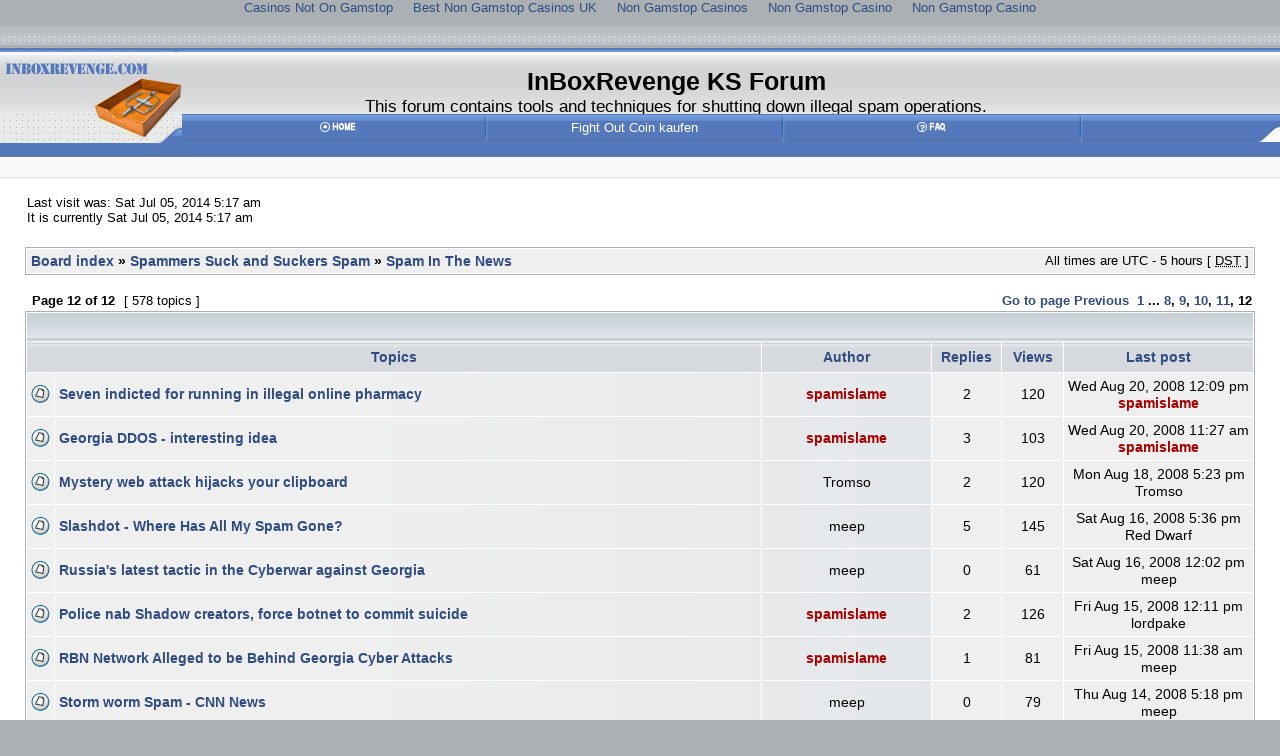

--- FILE ---
content_type: text/html; charset=UTF-8
request_url: https://inboxrevenge.com/viewforum_f_9_sid_4d0509936a033a443b9df966a02e2a9d_start_550.html
body_size: 8619
content:
<!DOCTYPE html PUBLIC "-//W3C//DTD XHTML 1.0 Transitional//EN" "http://www.w3.org/TR/xhtml1/DTD/xhtml1-transitional.dtd">
<html xmlns="http://www.w3.org/1999/xhtml" dir="ltr" lang="en-gb" xml:lang="en-gb">
<head>
<meta http-equiv="Content-Type" content="text/html; charset=UTF-8">
<meta http-equiv="content-language" content="en-gb">
<meta http-equiv="content-style-type" content="text/css">
<meta http-equiv="imagetoolbar" content="no">
<meta http-equiv="Page-Enter" content="blendTrans(Duration=0.5)">
<meta http-equiv="Page-Exit" content="blendTrans(Duration=0.5)">
<meta name="resource-type" content="document">
<meta name="distribution" content="global">
<meta name="copyright" content="InBoxRevenge KS Forum feat. phpBB Group">
<meta name="abstract" content="">
<meta name="description" content="Inboxrevenge.com is a forum which was setup in 2006 for the specific purpose of exposing and shutting down illegal spammers. We are independent hobbyist investigators and we research all topics related to illegal spamming via botnets, and the sale of fake pharmaceutical products via illegally-hosted websites registered using fake contact information.">
<meta name="keywords" content="spam, spammer, unsolicited commercial email, internet crime, criminals, fraud, abuse, malware, phishing, botnet, botherder, computer virus, antivirus, zombie computer, WDPRS, ICANN, blogspot, live.com, chat.ru, hotmail, yahoo, My Canadian Pharmacy, MyCanadianPharmacy, International Legal Rx Medications, Viagra + Cialis, Canadian Health&amp;Care Mall, Canadian Health &amp; Care Mall, Canadian Healthcare, VPXL, Megadik, Megadick, Elite Herbal, US Drugs, US Pharmacy, Men+ Health, docs.google.com, King Replica, Prestige Replica, Discount Pharmacy, Downloadable Software, European Softwares, Penis Enlarge Patch, Erectifix, penile enlargement, diploma, unaccredited university, Vital Acai, Feed Blaster, Ad Blaster, Max Gentleman, PowerGain+, US Healthcare, Freedom From Debt Forever, Anatrim, Amazing New Products Supersite, ED Pill Store, ED Express, ED Choice, European Pharmacy, United Pharmacy, Official Medicines, Global Pharmacy, Diamond Replicas, Exquisite Replicas, Hitblaster, Debt Free, E2 Finance, Green Card Lottery, Freedom4U, Mortgage-Infinity, Payday Loans, EuroVIP Casino, UA Ladys, Golden Gate Casino, The Bud Shop, lynxtrack, storm worm, waledac, waledec, zhelatin, nuwar, peed, dorf, tibs, peacomm, conficker, conflicker, downadup, downandup, trojan horse virus, keylogger, proxy, open ports, compromised, hacked website, exploits, phish, spamvertizement, spamvertisement, UBE, UCE, blacklist, blocklist, ed pill store, canadian pharmacy spam, canadian pharmacy, my canadian pharmacy, ed pillstore, euro software, genbucks, xin net technology corporation, spamwiki, pharmacy express, prestige replicas, prestige replicas spam, canadian healthcare mall, themarketfusion, vip pharmacy, moniker online services, alex polyakov, canadian health, canadian health care, complainterator, edward b. armington, european pharmacy, mycanadianpharmacy, power gain, power gain spam, soft sales, the pharmacy express, what is the canadian pharmacy, anatrim, bella2007@newmail.ru, ed pill store scam, ed pillstore (edps, euro software legit, fast-flux domains, glavmed, hong kong star li ming penis, job offer scam, moniker online services inc, own computer sending spam email, power gain company information, prestige replicas complaints, prestige replicas watches, spam canadian pharmacy, swisswatchesdirect, 175 montreal road phone number, 8 bottles of herb king, a great canadian pharmacy spammer, ace-of-domains, acquisition of dotregistrar, adblaster software, alexey avdeev spam, apews, bandwidth hijacked, bigprx, broadcast email wiki, bulkhaven2, canadian healthcare spam, canadian pharm, canadian pharmacey, canadian pharmacy online drugstore spam, canadian pharmacy spam removal, canadian pharmacy spamwiki, canadian superstore pharmacy phone number, canadianphamacy, candian health, discount-hair-pharmacy.com scam, does power gain work, dr edward b armington, dr. edward b. armington, drug store pharmacy #1573 edmonton alberta phone number, elite herbal, erectifix, euro software discount, express herbals, fast flux howto, fast-fux botnet, filtering spam own address, genbucks spam news, glavmed.com, herb king male enhancement, how to clean up hijacked machine, king replicas, list of company at uk used by scammers, manster pills, maxgain, meta hijacking, my canadian order.net, my canadian pharmacy.com, mycanadian pharmacy, nad king herbal penis enlarger, paul gregoire index, penis enlargement herb hing, pharmacyexpress, pharmacyexpress complaint, pharmsites, power gain penis, power gain side effect, prestige replica, reporting compromised host to isp, reporting spam, review power gain pills, ridding canadian pharmacy spam, sexyfriendsearch.com, skynet mailer, spam canadian healthcare, spam trackers, spam wiki, spamit, spamit program, spamtracker, spamtracker.eu, toseaworld.com, tulip lab mumbai, u.s. drugs lakeshore new york, us healthcare inc pharmacy better business bureau, where to send spam complaints, whois.nic.us invades privacy, wholesale pharmacy, x-asg-tag, xin net technology corporation, yambo financials">
<title>InBoxRevenge KS Forum • View forum - Spam In The News</title>
<!--
    phpBB style name:          SkyLine
    Based on style:            subSilver, subSilver2 and SkyLineBlue/Green/Grey/Orange
    Original author:           Tom Beddard ( http://www.subBlue.com/ ) and Volize ( http://www.volize.com/ )
    Converted / Redesigned by: MartectX ( http://styles.martectx.de/ )
    NOTE: This page was generated by phpBB, the free open-source bulletin board package.
          The phpBB Group is not responsible for the content of this page and forum.
          For more information about phpBB please visit http://www.phpbb.com.
-->
<link rel="stylesheet" href="styles/SkyLineBlue/theme/stylesheet.css" type="text/css">
<script type="text/javascript">
// <![CDATA[
function popup(url, width, height, name)
{
	if (!name)
	{
		name = '_popup';
	}
	window.open(url.replace(/&amp;/g, '&'), name, 'height=' + height + ',resizable=yes,scrollbars=yes,width=' + width);
	return false;
}
function jumpto()
{
	var page = prompt('Enter the page number you wish to go to:', '12');
	var perpage = '50';
	var base_url = 'viewforum_f_9.html';
	if (page !== null && !isNaN(page) && page > 0)
	{
		document.location.href = base_url.replace(/&/g, '&') + '&start=' + ((page - 1) * perpage);
	}
}
/**
* Find a member
*/
function find_username(url)
{
	popup(url, 760, 570, '_usersearch');
	return false;
}
/**
* Mark/unmark checklist
* id = ID of parent container, name = name prefix, state = state [true/false]
*/
function marklist(id, name, state)
{
	var parent = document.getElementById(id);
	if (!parent)
	{
		eval('parent = document.' + id);
	}
	if (!parent)
	{
		return;
	}
	var rb = parent.getElementsByTagName('input');
	for (var r = 0; r < rb.length; r++)
	{
		if (rb[r].name.substr(0, name.length) == name)
		{
			rb[r].checked = state;
		}
	}
}
// ]]>
</script>
<script async src="//static.getclicky.com/101344497.js"></script></head>
<body class="ltr"><div style="text-align: center;"><a href="https://nva.org.uk/" style="padding: 5px 10px;">Casinos Not On Gamstop</a><a href="https://www.skinsupport.org.uk/" style="padding: 5px 10px;">Best Non Gamstop Casinos UK</a><a href="https://swinternet.co.uk/" style="padding: 5px 10px;">Non Gamstop Casinos</a><a href="https://www.rivieramultimedia.co.uk/" style="padding: 5px 10px;">Non Gamstop Casino</a><a href="https://www.strawberrysoup.co.uk/" style="padding: 5px 10px;">Non Gamstop Casino</a></div>
<a name="top"></a>
<div id="wrapbody">
<div id="verytop"></div>
<div id="wrapheader">
	<div id="headertop">
		<div id="logo"><a href="index_php.html"><img src="styles/SkyLineBlue/imageset/site_logo.jpg" width="182" height="109" alt="" title=""></a></div>
		<div id="register">
		</div>
		<div id="banner"><div style="height: 20px;"></div>
			<h1>InBoxRevenge KS Forum</h1>
			<span class="gen"><a class="sitedescription" href="index_php.html" onmouseover="this.style.cursor='text'" style="text-decoration: none;">This forum contains tools and techniques for shutting down illegal spam operations.</a></span>
		</div>
		<div id="menudiv">
			<table id="menubar" cellspacing="0">
			<tr>
				<td width="2%"><img src="images/spacer.gif" width="182" height="1" alt="*"></td>
				<td width="7%"><a href="index_php.html"><img src="styles/SkyLineBlue/imageset/en/button_home.gif" alt="Home"></a></td>
				<td width="2%"><img src="https://inboxrevenge.com/styles/SkyLineBlue/theme/images/nav_2_gap.gif" width="5" height="28" alt="*"></td>
				<td width="7%"><a style="color:white" href="https://coincierge.de/kryptowaehrungen-kaufen/fightout-kaufen/">Fight Out Coin kaufen</a></td>
				<td width="2%"><img src="styles/SkyLineBlue/theme/images/nav_2_gap.gif" width="5" height="28" alt="*"></td>
				<td width="7%"><a href="faq.html"><img src="styles/SkyLineBlue/imageset/en/button_faq.gif" alt="FAQ"></a></td>
				<td width="2%"><img src="styles/SkyLineBlue/theme/images/nav_2_gap.gif" width="5" height="28" alt="*"></td>
				<td width="5%" align="right"><img src="styles/SkyLineBlue/theme/images/panel_2_cap.gif" width="22" height="28" alt="*"></td>
			</tr>
			</table>
		</div>
	</div>
	<div id="headerbottom">
	</div>
</div>
<div id="wrapcentre">
	<table width="100%" cellspacing="0">
	<tr valign="top">
		<td class="gensmall" width="25%">
			Last visit was: Sat Jul 05, 2014 5:17 am<br>It is currently Sat Jul 05, 2014 5:17 am
		</td>
	</tr>
	</table>
	<br clear="all">
	<table class="tablebg" width="100%" cellspacing="1" cellpadding="0" style="margin-top: 5px;">
	<tr>
		<td class="row1">
			<p class="breadcrumbs"><a href="index_php.html">Board index</a> » <a href="viewforum_f_16.html">Spammers Suck and Suckers Spam</a> » <a href="viewforum_f_9.html">Spam In The News</a></p>
			<p class="datetime">All times are UTC - 5 hours [ <abbr title="Daylight Saving Time">DST</abbr> ]</p>
		</td>
	</tr>
	</table>
	<br clear="all">
<div id="pagecontent">
		<table width="100%" cellspacing="1">
		<tr>
				<td class="nav" valign="middle" nowrap> Page <strong>12</strong> of <strong>12</strong><br></td>
				<td class="gensmall" nowrap> [ 578 topics ] </td>
				<td class="gensmall" width="100%" align="right" nowrap><b><a href="#" onclick="jumpto(); return false;" title="Click to jump to page…">Go to page</a> <a href="/">Previous</a>  <a href="viewforum_f_9.html">1</a><span class="page-dots"> ... </span><a href="/">8</a><span class="page-sep">, </span><a href="/">9</a><span class="page-sep">, </span><a href="/">10</a><span class="page-sep">, </span><a href="/">11</a><span class="page-sep">, </span><strong>12</strong></b></td>
		</tr>
		</table>
		<table class="tablebg" width="100%" cellspacing="1">
		<tr>
			<td class="cat" colspan="6">
				<table width="100%" cellspacing="0">
				<tr class="nav">
					<td valign="middle"> </td>
				</tr>
				</table>
			</td>
		</tr>
		<tr>
				<th colspan="2" width="70%"> Topics </th>
			<th width="15%"> Author </th>
			<th width="5%"> Replies </th>
			<th width="5%"> Views </th>
			<th width="5%"> Last post </th>
		</tr>
			<!--[if IE]>
				<tr class="ieforumrow">
					<td class="row1" width="2%" align="center"><img src="./styles/SkyLineBlue/imageset/topic_read.gif" width="19" height="18" alt="No unread posts" title="No unread posts" /></td>
					<td class="row1" onmouseover="this.style.backgroundColor='#FAFAFA';" onmouseout="this.style.backgroundColor='#EFEFEF';" onclick="window.location.href='/';">
			<![endif]-->
			<!--[if !IE]>-->
				<tr class="forumrow" onclick="window.location.href='/';">
					<td class="forumcell" width="2%" align="center"><img src="styles/SkyLineBlue/imageset/topic_read.gif" width="19" height="18" alt="No unread posts" title="No unread posts"></td>
					<td class="forumcell">
			<!--<![endif]-->
					 <a title="Posted: Wed Aug 20, 2008 11:25 am" href="/" class="topictitle">Seven indicted for running in illegal online pharmacy</a>
				</td>
				<td class="forumcell" nowrap align="center"><p class="topicauthor"><span style="color: #AA0000;" class="username-coloured">spamislame</span></p></td>
				<td class="forumcell" align="center"><p class="topicdetails">2</p></td>
				<td class="forumcell" align="center"><p class="topicdetails">120</p></td>
				<td class="forumcell" align="center">
					<p class="topicdetails" style="white-space: nowrap;">Wed Aug 20, 2008 12:09 pm</p>
					<p class="topicdetails"><span style="color: #AA0000;" class="username-coloured">spamislame</span>
					</p>
				</td>
			</tr>
			<!--[if IE]>
				<tr class="ieforumrow">
					<td class="row1" width="2%" align="center"><img src="./styles/SkyLineBlue/imageset/topic_read.gif" width="19" height="18" alt="No unread posts" title="No unread posts" /></td>
					<td class="row1" onmouseover="this.style.backgroundColor='#FAFAFA';" onmouseout="this.style.backgroundColor='#EFEFEF';" onclick="window.location.href='/';">
			<![endif]-->
			<!--[if !IE]>-->
				<tr class="forumrow" onclick="window.location.href='/';">
					<td class="forumcell" width="2%" align="center"><img src="styles/SkyLineBlue/imageset/topic_read.gif" width="19" height="18" alt="No unread posts" title="No unread posts"></td>
					<td class="forumcell">
			<!--<![endif]-->
					 <a title="Posted: Tue Aug 19, 2008 7:02 pm" href="/" class="topictitle">Georgia DDOS - interesting idea</a>
				</td>
				<td class="forumcell" nowrap align="center"><p class="topicauthor"><span style="color: #AA0000;" class="username-coloured">spamislame</span></p></td>
				<td class="forumcell" align="center"><p class="topicdetails">3</p></td>
				<td class="forumcell" align="center"><p class="topicdetails">103</p></td>
				<td class="forumcell" align="center">
					<p class="topicdetails" style="white-space: nowrap;">Wed Aug 20, 2008 11:27 am</p>
					<p class="topicdetails"><span style="color: #AA0000;" class="username-coloured">spamislame</span>
					</p>
				</td>
			</tr>
			<!--[if IE]>
				<tr class="ieforumrow">
					<td class="row1" width="2%" align="center"><img src="./styles/SkyLineBlue/imageset/topic_read.gif" width="19" height="18" alt="No unread posts" title="No unread posts" /></td>
					<td class="row1" onmouseover="this.style.backgroundColor='#FAFAFA';" onmouseout="this.style.backgroundColor='#EFEFEF';" onclick="window.location.href='/';">
			<![endif]-->
			<!--[if !IE]>-->
				<tr class="forumrow" onclick="window.location.href='/';">
					<td class="forumcell" width="2%" align="center"><img src="styles/SkyLineBlue/imageset/topic_read.gif" width="19" height="18" alt="No unread posts" title="No unread posts"></td>
					<td class="forumcell">
			<!--<![endif]-->
					 <a title="Posted: Sat Aug 16, 2008 11:42 am" href="/" class="topictitle">Mystery web attack hijacks your clipboard</a>
				</td>
				<td class="forumcell" nowrap align="center"><p class="topicauthor">Tromso</p></td>
				<td class="forumcell" align="center"><p class="topicdetails">2</p></td>
				<td class="forumcell" align="center"><p class="topicdetails">120</p></td>
				<td class="forumcell" align="center">
					<p class="topicdetails" style="white-space: nowrap;">Mon Aug 18, 2008 5:23 pm</p>
					<p class="topicdetails">Tromso
					</p>
				</td>
			</tr>
			<!--[if IE]>
				<tr class="ieforumrow">
					<td class="row1" width="2%" align="center"><img src="./styles/SkyLineBlue/imageset/topic_read.gif" width="19" height="18" alt="No unread posts" title="No unread posts" /></td>
					<td class="row1" onmouseover="this.style.backgroundColor='#FAFAFA';" onmouseout="this.style.backgroundColor='#EFEFEF';" onclick="window.location.href='/';">
			<![endif]-->
			<!--[if !IE]>-->
				<tr class="forumrow" onclick="window.location.href='/';">
					<td class="forumcell" width="2%" align="center"><img src="styles/SkyLineBlue/imageset/topic_read.gif" width="19" height="18" alt="No unread posts" title="No unread posts"></td>
					<td class="forumcell">
			<!--<![endif]-->
					 <a title="Posted: Fri Aug 15, 2008 11:36 am" href="/" class="topictitle">Slashdot -  Where Has All My Spam Gone?</a>
				</td>
				<td class="forumcell" nowrap align="center"><p class="topicauthor">meep</p></td>
				<td class="forumcell" align="center"><p class="topicdetails">5</p></td>
				<td class="forumcell" align="center"><p class="topicdetails">145</p></td>
				<td class="forumcell" align="center">
					<p class="topicdetails" style="white-space: nowrap;">Sat Aug 16, 2008 5:36 pm</p>
					<p class="topicdetails">Red Dwarf
					</p>
				</td>
			</tr>
			<!--[if IE]>
				<tr class="ieforumrow">
					<td class="row1" width="2%" align="center"><img src="./styles/SkyLineBlue/imageset/topic_read.gif" width="19" height="18" alt="No unread posts" title="No unread posts" /></td>
					<td class="row1" onmouseover="this.style.backgroundColor='#FAFAFA';" onmouseout="this.style.backgroundColor='#EFEFEF';" onclick="window.location.href='/';">
			<![endif]-->
			<!--[if !IE]>-->
				<tr class="forumrow" onclick="window.location.href='/';">
					<td class="forumcell" width="2%" align="center"><img src="styles/SkyLineBlue/imageset/topic_read.gif" width="19" height="18" alt="No unread posts" title="No unread posts"></td>
					<td class="forumcell">
			<!--<![endif]-->
					 <a title="Posted: Sat Aug 16, 2008 12:02 pm" href="/" class="topictitle">Russia's latest tactic in the Cyberwar against Georgia</a>
				</td>
				<td class="forumcell" nowrap align="center"><p class="topicauthor">meep</p></td>
				<td class="forumcell" align="center"><p class="topicdetails">0</p></td>
				<td class="forumcell" align="center"><p class="topicdetails">61</p></td>
				<td class="forumcell" align="center">
					<p class="topicdetails" style="white-space: nowrap;">Sat Aug 16, 2008 12:02 pm</p>
					<p class="topicdetails">meep
					</p>
				</td>
			</tr>
			<!--[if IE]>
				<tr class="ieforumrow">
					<td class="row1" width="2%" align="center"><img src="./styles/SkyLineBlue/imageset/topic_read.gif" width="19" height="18" alt="No unread posts" title="No unread posts" /></td>
					<td class="row1" onmouseover="this.style.backgroundColor='#FAFAFA';" onmouseout="this.style.backgroundColor='#EFEFEF';" onclick="window.location.href='/';">
			<![endif]-->
			<!--[if !IE]>-->
				<tr class="forumrow" onclick="window.location.href='/';">
					<td class="forumcell" width="2%" align="center"><img src="styles/SkyLineBlue/imageset/topic_read.gif" width="19" height="18" alt="No unread posts" title="No unread posts"></td>
					<td class="forumcell">
			<!--<![endif]-->
					 <a title="Posted: Fri Aug 15, 2008 11:09 am" href="/" class="topictitle">Police nab Shadow creators, force botnet to commit suicide</a>
				</td>
				<td class="forumcell" nowrap align="center"><p class="topicauthor"><span style="color: #AA0000;" class="username-coloured">spamislame</span></p></td>
				<td class="forumcell" align="center"><p class="topicdetails">2</p></td>
				<td class="forumcell" align="center"><p class="topicdetails">126</p></td>
				<td class="forumcell" align="center">
					<p class="topicdetails" style="white-space: nowrap;">Fri Aug 15, 2008 12:11 pm</p>
					<p class="topicdetails">lordpake
					</p>
				</td>
			</tr>
			<!--[if IE]>
				<tr class="ieforumrow">
					<td class="row1" width="2%" align="center"><img src="./styles/SkyLineBlue/imageset/topic_read.gif" width="19" height="18" alt="No unread posts" title="No unread posts" /></td>
					<td class="row1" onmouseover="this.style.backgroundColor='#FAFAFA';" onmouseout="this.style.backgroundColor='#EFEFEF';" onclick="window.location.href='/';">
			<![endif]-->
			<!--[if !IE]>-->
				<tr class="forumrow" onclick="window.location.href='/';">
					<td class="forumcell" width="2%" align="center"><img src="styles/SkyLineBlue/imageset/topic_read.gif" width="19" height="18" alt="No unread posts" title="No unread posts"></td>
					<td class="forumcell">
			<!--<![endif]-->
					 <a title="Posted: Fri Aug 15, 2008 10:08 am" href="/" class="topictitle">RBN Network Alleged to be Behind Georgia Cyber Attacks</a>
				</td>
				<td class="forumcell" nowrap align="center"><p class="topicauthor"><span style="color: #AA0000;" class="username-coloured">spamislame</span></p></td>
				<td class="forumcell" align="center"><p class="topicdetails">1</p></td>
				<td class="forumcell" align="center"><p class="topicdetails">81</p></td>
				<td class="forumcell" align="center">
					<p class="topicdetails" style="white-space: nowrap;">Fri Aug 15, 2008 11:38 am</p>
					<p class="topicdetails">meep
					</p>
				</td>
			</tr>
			<!--[if IE]>
				<tr class="ieforumrow">
					<td class="row1" width="2%" align="center"><img src="./styles/SkyLineBlue/imageset/topic_read.gif" width="19" height="18" alt="No unread posts" title="No unread posts" /></td>
					<td class="row1" onmouseover="this.style.backgroundColor='#FAFAFA';" onmouseout="this.style.backgroundColor='#EFEFEF';" onclick="window.location.href='/';">
			<![endif]-->
			<!--[if !IE]>-->
				<tr class="forumrow" onclick="window.location.href='/';">
					<td class="forumcell" width="2%" align="center"><img src="styles/SkyLineBlue/imageset/topic_read.gif" width="19" height="18" alt="No unread posts" title="No unread posts"></td>
					<td class="forumcell">
			<!--<![endif]-->
					 <a title="Posted: Thu Aug 14, 2008 5:18 pm" href="/" class="topictitle">Storm worm Spam - CNN News</a>
				</td>
				<td class="forumcell" nowrap align="center"><p class="topicauthor">meep</p></td>
				<td class="forumcell" align="center"><p class="topicdetails">0</p></td>
				<td class="forumcell" align="center"><p class="topicdetails">79</p></td>
				<td class="forumcell" align="center">
					<p class="topicdetails" style="white-space: nowrap;">Thu Aug 14, 2008 5:18 pm</p>
					<p class="topicdetails">meep
					</p>
				</td>
			</tr>
			<!--[if IE]>
				<tr class="ieforumrow">
					<td class="row1" width="2%" align="center"><img src="./styles/SkyLineBlue/imageset/topic_read.gif" width="19" height="18" alt="No unread posts" title="No unread posts" /></td>
					<td class="row1" onmouseover="this.style.backgroundColor='#FAFAFA';" onmouseout="this.style.backgroundColor='#EFEFEF';" onclick="window.location.href='/';">
			<![endif]-->
			<!--[if !IE]>-->
				<tr class="forumrow" onclick="window.location.href='/';">
					<td class="forumcell" width="2%" align="center"><img src="styles/SkyLineBlue/imageset/topic_read.gif" width="19" height="18" alt="No unread posts" title="No unread posts"></td>
					<td class="forumcell">
			<!--<![endif]-->
					 <a title="Posted: Wed Jul 23, 2008 9:31 am" href="/" class="topictitle">Robert Alan Soloway: 3 years, 11 months</a>
				</td>
				<td class="forumcell" nowrap align="center"><p class="topicauthor"><span style="color: #AA0000;" class="username-coloured">spamislame</span></p></td>
				<td class="forumcell" align="center"><p class="topicdetails">6</p></td>
				<td class="forumcell" align="center"><p class="topicdetails">244</p></td>
				<td class="forumcell" align="center">
					<p class="topicdetails" style="white-space: nowrap;">Thu Aug 14, 2008 2:26 pm</p>
					<p class="topicdetails">meep
					</p>
				</td>
			</tr>
			<!--[if IE]>
				<tr class="ieforumrow">
					<td class="row1" width="2%" align="center"><img src="./styles/SkyLineBlue/imageset/topic_read.gif" width="19" height="18" alt="No unread posts" title="No unread posts" /></td>
					<td class="row1" onmouseover="this.style.backgroundColor='#FAFAFA';" onmouseout="this.style.backgroundColor='#EFEFEF';" onclick="window.location.href='/';">
			<![endif]-->
			<!--[if !IE]>-->
				<tr class="forumrow" onclick="window.location.href='/';">
					<td class="forumcell" width="2%" align="center"><img src="styles/SkyLineBlue/imageset/topic_read.gif" width="19" height="18" alt="No unread posts" title="No unread posts"></td>
					<td class="forumcell">
			<!--<![endif]-->
					 <a title="Posted: Tue Aug 12, 2008 2:21 pm" href="/" class="topictitle">'Pump and Dump' conmen targeted</a>
				</td>
				<td class="forumcell" nowrap align="center"><p class="topicauthor">Tromso</p></td>
				<td class="forumcell" align="center"><p class="topicdetails">0</p></td>
				<td class="forumcell" align="center"><p class="topicdetails">73</p></td>
				<td class="forumcell" align="center">
					<p class="topicdetails" style="white-space: nowrap;">Tue Aug 12, 2008 2:21 pm</p>
					<p class="topicdetails">Tromso
					</p>
				</td>
			</tr>
			<!--[if IE]>
				<tr class="ieforumrow">
					<td class="row1" width="2%" align="center"><img src="./styles/SkyLineBlue/imageset/topic_read.gif" width="19" height="18" alt="No unread posts" title="No unread posts" /></td>
					<td class="row1" onmouseover="this.style.backgroundColor='#FAFAFA';" onmouseout="this.style.backgroundColor='#EFEFEF';" onclick="window.location.href='/';">
			<![endif]-->
			<!--[if !IE]>-->
				<tr class="forumrow" onclick="window.location.href='/';">
					<td class="forumcell" width="2%" align="center"><img src="styles/SkyLineBlue/imageset/topic_read.gif" width="19" height="18" alt="No unread posts" title="No unread posts"></td>
					<td class="forumcell">
			<!--<![endif]-->
					 <a title="Posted: Wed Aug 06, 2008 9:48 am" href="/" class="topictitle">Feds Charge 11 in Breaches at TJ Maxx</a>
				</td>
				<td class="forumcell" nowrap align="center"><p class="topicauthor"><span style="color: #AA0000;" class="username-coloured">spamislame</span></p></td>
				<td class="forumcell" align="center"><p class="topicdetails">2</p></td>
				<td class="forumcell" align="center"><p class="topicdetails">119</p></td>
				<td class="forumcell" align="center">
					<p class="topicdetails" style="white-space: nowrap;">Tue Aug 12, 2008 1:09 pm</p>
					<p class="topicdetails"><span style="color: #AA0000;" class="username-coloured">spamislame</span>
					</p>
				</td>
			</tr>
			<!--[if IE]>
				<tr class="ieforumrow">
					<td class="row1" width="2%" align="center"><img src="./styles/SkyLineBlue/imageset/topic_read.gif" width="19" height="18" alt="No unread posts" title="No unread posts" /></td>
					<td class="row1" onmouseover="this.style.backgroundColor='#FAFAFA';" onmouseout="this.style.backgroundColor='#EFEFEF';" onclick="window.location.href='/';">
			<![endif]-->
			<!--[if !IE]>-->
				<tr class="forumrow" onclick="window.location.href='/';">
					<td class="forumcell" width="2%" align="center"><img src="styles/SkyLineBlue/imageset/topic_read.gif" width="19" height="18" alt="No unread posts" title="No unread posts"></td>
					<td class="forumcell">
			<!--<![endif]-->
					 <a title="Posted: Sat Jul 26, 2008 10:24 pm" href="/" class="topictitle">DNS Cache Poisoning ... again</a>
				</td>
				<td class="forumcell" nowrap align="center"><p class="topicauthor">meep</p></td>
				<td class="forumcell" align="center"><p class="topicdetails">10</p></td>
				<td class="forumcell" align="center"><p class="topicdetails">302</p></td>
				<td class="forumcell" align="center">
					<p class="topicdetails" style="white-space: nowrap;">Mon Aug 11, 2008 5:54 pm</p>
					<p class="topicdetails">AlphaCentauri
					</p>
				</td>
			</tr>
			<!--[if IE]>
				<tr class="ieforumrow">
					<td class="row1" width="2%" align="center"><img src="./styles/SkyLineBlue/imageset/topic_read.gif" width="19" height="18" alt="No unread posts" title="No unread posts" /></td>
					<td class="row1" onmouseover="this.style.backgroundColor='#FAFAFA';" onmouseout="this.style.backgroundColor='#EFEFEF';" onclick="window.location.href='/';">
			<![endif]-->
			<!--[if !IE]>-->
				<tr class="forumrow" onclick="window.location.href='/';">
					<td class="forumcell" width="2%" align="center"><img src="styles/SkyLineBlue/imageset/topic_read.gif" width="19" height="18" alt="No unread posts" title="No unread posts"></td>
					<td class="forumcell">
			<!--<![endif]-->
					 <a title="Posted: Mon Aug 11, 2008 5:19 pm" href="/" class="topictitle">Online Diploma Mills: Chicago Tribune 10 Aug. 2008</a>
				</td>
				<td class="forumcell" nowrap align="center"><p class="topicauthor">AlphaCentauri</p></td>
				<td class="forumcell" align="center"><p class="topicdetails">0</p></td>
				<td class="forumcell" align="center"><p class="topicdetails">85</p></td>
				<td class="forumcell" align="center">
					<p class="topicdetails" style="white-space: nowrap;">Mon Aug 11, 2008 5:19 pm</p>
					<p class="topicdetails">AlphaCentauri
					</p>
				</td>
			</tr>
			<!--[if IE]>
				<tr class="ieforumrow">
					<td class="row1" width="2%" align="center"><img src="./styles/SkyLineBlue/imageset/topic_read.gif" width="19" height="18" alt="No unread posts" title="No unread posts" /></td>
					<td class="row1" onmouseover="this.style.backgroundColor='#FAFAFA';" onmouseout="this.style.backgroundColor='#EFEFEF';" onclick="window.location.href='/';">
			<![endif]-->
			<!--[if !IE]>-->
				<tr class="forumrow" onclick="window.location.href='/';">
					<td class="forumcell" width="2%" align="center"><img src="styles/SkyLineBlue/imageset/topic_read.gif" width="19" height="18" alt="No unread posts" title="No unread posts"></td>
					<td class="forumcell">
			<!--<![endif]-->
					 <a title="Posted: Mon Jul 28, 2008 1:26 am" href="/" class="topictitle">Spamming with public funds</a>
				</td>
				<td class="forumcell" nowrap align="center"><p class="topicauthor">AlphaCentauri</p></td>
				<td class="forumcell" align="center"><p class="topicdetails">2</p></td>
				<td class="forumcell" align="center"><p class="topicdetails">118</p></td>
				<td class="forumcell" align="center">
					<p class="topicdetails" style="white-space: nowrap;">Fri Aug 08, 2008 1:24 am</p>
					<p class="topicdetails">Tapper62
					</p>
				</td>
			</tr>
			<!--[if IE]>
				<tr class="ieforumrow">
					<td class="row1" width="2%" align="center"><img src="./styles/SkyLineBlue/imageset/topic_read.gif" width="19" height="18" alt="No unread posts" title="No unread posts" /></td>
					<td class="row1" onmouseover="this.style.backgroundColor='#FAFAFA';" onmouseout="this.style.backgroundColor='#EFEFEF';" onclick="window.location.href='/';">
			<![endif]-->
			<!--[if !IE]>-->
				<tr class="forumrow" onclick="window.location.href='/';">
					<td class="forumcell" width="2%" align="center"><img src="styles/SkyLineBlue/imageset/topic_read.gif" width="19" height="18" alt="No unread posts" title="No unread posts"></td>
					<td class="forumcell">
			<!--<![endif]-->
					 <a title="Posted: Wed Aug 06, 2008 8:22 am" href="/" class="topictitle">A-Z computer hacker behind a cybercrime wave</a>
				</td>
				<td class="forumcell" nowrap align="center"><p class="topicauthor">meep</p></td>
				<td class="forumcell" align="center"><p class="topicdetails">2</p></td>
				<td class="forumcell" align="center"><p class="topicdetails">107</p></td>
				<td class="forumcell" align="center">
					<p class="topicdetails" style="white-space: nowrap;">Wed Aug 06, 2008 8:08 pm</p>
					<p class="topicdetails"><span style="color: #AA0000;" class="username-coloured">spamislame</span>
					</p>
				</td>
			</tr>
			<!--[if IE]>
				<tr class="ieforumrow">
					<td class="row1" width="2%" align="center"><img src="./styles/SkyLineBlue/imageset/topic_read.gif" width="19" height="18" alt="No unread posts" title="No unread posts" /></td>
					<td class="row1" onmouseover="this.style.backgroundColor='#FAFAFA';" onmouseout="this.style.backgroundColor='#EFEFEF';" onclick="window.location.href='/';">
			<![endif]-->
			<!--[if !IE]>-->
				<tr class="forumrow" onclick="window.location.href='/';">
					<td class="forumcell" width="2%" align="center"><img src="styles/SkyLineBlue/imageset/topic_read.gif" width="19" height="18" alt="No unread posts" title="No unread posts"></td>
					<td class="forumcell">
			<!--<![endif]-->
					 <a title="Posted: Tue Jul 29, 2008 8:34 am" href="/" class="topictitle">ICANN looking at Fast Flux Hosting issue</a>
				</td>
				<td class="forumcell" nowrap align="center"><p class="topicauthor">Tromso</p></td>
				<td class="forumcell" align="center"><p class="topicdetails">3</p></td>
				<td class="forumcell" align="center"><p class="topicdetails">183</p></td>
				<td class="forumcell" align="center">
					<p class="topicdetails" style="white-space: nowrap;">Mon Aug 04, 2008 5:51 pm</p>
					<p class="topicdetails">Red Dwarf
					</p>
				</td>
			</tr>
			<!--[if IE]>
				<tr class="ieforumrow">
					<td class="row1" width="2%" align="center"><img src="./styles/SkyLineBlue/imageset/topic_read.gif" width="19" height="18" alt="No unread posts" title="No unread posts" /></td>
					<td class="row1" onmouseover="this.style.backgroundColor='#FAFAFA';" onmouseout="this.style.backgroundColor='#EFEFEF';" onclick="window.location.href='/';">
			<![endif]-->
			<!--[if !IE]>-->
				<tr class="forumrow" onclick="window.location.href='/';">
					<td class="forumcell" width="2%" align="center"><img src="styles/SkyLineBlue/imageset/topic_read.gif" width="19" height="18" alt="No unread posts" title="No unread posts"></td>
					<td class="forumcell">
			<!--<![endif]-->
					 <a title="Posted: Thu Jul 24, 2008 5:25 am" href="/" class="topictitle">Text Spam / SMS topics - Canadian Editorial about text Spam</a>
				</td>
				<td class="forumcell" nowrap align="center"><p class="topicauthor">meep</p></td>
				<td class="forumcell" align="center"><p class="topicdetails">2</p></td>
				<td class="forumcell" align="center"><p class="topicdetails">125</p></td>
				<td class="forumcell" align="center">
					<p class="topicdetails" style="white-space: nowrap;">Mon Aug 04, 2008 1:54 pm</p>
					<p class="topicdetails">ahoier
					</p>
				</td>
			</tr>
			<!--[if IE]>
				<tr class="ieforumrow">
					<td class="row1" width="2%" align="center"><img src="./styles/SkyLineBlue/imageset/topic_read.gif" width="19" height="18" alt="No unread posts" title="No unread posts" /></td>
					<td class="row1" onmouseover="this.style.backgroundColor='#FAFAFA';" onmouseout="this.style.backgroundColor='#EFEFEF';" onclick="window.location.href='/';">
			<![endif]-->
			<!--[if !IE]>-->
				<tr class="forumrow" onclick="window.location.href='/';">
					<td class="forumcell" width="2%" align="center"><img src="styles/SkyLineBlue/imageset/topic_read.gif" width="19" height="18" alt="No unread posts" title="No unread posts"></td>
					<td class="forumcell">
			<!--<![endif]-->
					 <a title="Posted: Fri Aug 01, 2008 7:46 pm" href="/" class="topictitle">419 Hitman scam, an old one rehashed</a>
				</td>
				<td class="forumcell" nowrap align="center"><p class="topicauthor">meep</p></td>
				<td class="forumcell" align="center"><p class="topicdetails">2</p></td>
				<td class="forumcell" align="center"><p class="topicdetails">121</p></td>
				<td class="forumcell" align="center">
					<p class="topicdetails" style="white-space: nowrap;">Sun Aug 03, 2008 4:21 pm</p>
					<p class="topicdetails">meep
					</p>
				</td>
			</tr>
			<!--[if IE]>
				<tr class="ieforumrow">
					<td class="row1" width="2%" align="center"><img src="./styles/SkyLineBlue/imageset/topic_read.gif" width="19" height="18" alt="No unread posts" title="No unread posts" /></td>
					<td class="row1" onmouseover="this.style.backgroundColor='#FAFAFA';" onmouseout="this.style.backgroundColor='#EFEFEF';" onclick="window.location.href='/';">
			<![endif]-->
			<!--[if !IE]>-->
				<tr class="forumrow" onclick="window.location.href='/';">
					<td class="forumcell" width="2%" align="center"><img src="styles/SkyLineBlue/imageset/topic_read.gif" width="19" height="18" alt="No unread posts" title="No unread posts"></td>
					<td class="forumcell">
			<!--<![endif]-->
					 <a title="Posted: Thu Jul 31, 2008 1:28 pm" href="/" class="topictitle">Elite Herbal Lawsuit - blog source</a>
				</td>
				<td class="forumcell" nowrap align="center"><p class="topicauthor">meep</p></td>
				<td class="forumcell" align="center"><p class="topicdetails">5</p></td>
				<td class="forumcell" align="center"><p class="topicdetails">186</p></td>
				<td class="forumcell" align="center">
					<p class="topicdetails" style="white-space: nowrap;">Fri Aug 01, 2008 7:43 pm</p>
					<p class="topicdetails">meep
					</p>
				</td>
			</tr>
			<!--[if IE]>
				<tr class="ieforumrow">
					<td class="row1" width="2%" align="center"><img src="./styles/SkyLineBlue/imageset/topic_read.gif" width="19" height="18" alt="No unread posts" title="No unread posts" /></td>
					<td class="row1" onmouseover="this.style.backgroundColor='#FAFAFA';" onmouseout="this.style.backgroundColor='#EFEFEF';" onclick="window.location.href='/';">
			<![endif]-->
			<!--[if !IE]>-->
				<tr class="forumrow" onclick="window.location.href='/';">
					<td class="forumcell" width="2%" align="center"><img src="styles/SkyLineBlue/imageset/topic_read.gif" width="19" height="18" alt="No unread posts" title="No unread posts"></td>
					<td class="forumcell">
			<!--<![endif]-->
					 <a title="Posted: Tue Jul 29, 2008 5:45 pm" href="/" class="topictitle">IBM X-Force Report: Cyber Threats Accelerate</a>
				</td>
				<td class="forumcell" nowrap align="center"><p class="topicauthor">meep</p></td>
				<td class="forumcell" align="center"><p class="topicdetails">0</p></td>
				<td class="forumcell" align="center"><p class="topicdetails">102</p></td>
				<td class="forumcell" align="center">
					<p class="topicdetails" style="white-space: nowrap;">Tue Jul 29, 2008 5:45 pm</p>
					<p class="topicdetails">meep
					</p>
				</td>
			</tr>
			<!--[if IE]>
				<tr class="ieforumrow">
					<td class="row1" width="2%" align="center"><img src="./styles/SkyLineBlue/imageset/topic_read.gif" width="19" height="18" alt="No unread posts" title="No unread posts" /></td>
					<td class="row1" onmouseover="this.style.backgroundColor='#FAFAFA';" onmouseout="this.style.backgroundColor='#EFEFEF';" onclick="window.location.href='/';">
			<![endif]-->
			<!--[if !IE]>-->
				<tr class="forumrow" onclick="window.location.href='/';">
					<td class="forumcell" width="2%" align="center"><img src="styles/SkyLineBlue/imageset/topic_read.gif" width="19" height="18" alt="No unread posts" title="No unread posts"></td>
					<td class="forumcell">
			<!--<![endif]-->
					 <a title="Posted: Mon Jul 28, 2008 1:19 pm" href="/" class="topictitle">Eddie Davidson kills family and then self</a>
				</td>
				<td class="forumcell" nowrap align="center"><p class="topicauthor">SpamH8R</p></td>
				<td class="forumcell" align="center"><p class="topicdetails">0</p></td>
				<td class="forumcell" align="center"><p class="topicdetails">78</p></td>
				<td class="forumcell" align="center">
					<p class="topicdetails" style="white-space: nowrap;">Mon Jul 28, 2008 1:19 pm</p>
					<p class="topicdetails">SpamH8R
					</p>
				</td>
			</tr>
			<!--[if IE]>
				<tr class="ieforumrow">
					<td class="row1" width="2%" align="center"><img src="./styles/SkyLineBlue/imageset/topic_read.gif" width="19" height="18" alt="No unread posts" title="No unread posts" /></td>
					<td class="row1" onmouseover="this.style.backgroundColor='#FAFAFA';" onmouseout="this.style.backgroundColor='#EFEFEF';" onclick="window.location.href='/';">
			<![endif]-->
			<!--[if !IE]>-->
				<tr class="forumrow" onclick="window.location.href='/';">
					<td class="forumcell" width="2%" align="center"><img src="styles/SkyLineBlue/imageset/topic_read.gif" width="19" height="18" alt="No unread posts" title="No unread posts"></td>
					<td class="forumcell">
			<!--<![endif]-->
					 <a title="Posted: Fri Jul 25, 2008 4:54 pm" href="/" class="topictitle">Rustock Botnet  - related to storm worm / Nuwar?</a>
				</td>
				<td class="forumcell" nowrap align="center"><p class="topicauthor">meep</p></td>
				<td class="forumcell" align="center"><p class="topicdetails">1</p></td>
				<td class="forumcell" align="center"><p class="topicdetails">121</p></td>
				<td class="forumcell" align="center">
					<p class="topicdetails" style="white-space: nowrap;">Fri Jul 25, 2008 5:44 pm</p>
					<p class="topicdetails">AlphaCentauri
					</p>
				</td>
			</tr>
			<!--[if IE]>
				<tr class="ieforumrow">
					<td class="row1" width="2%" align="center"><img src="./styles/SkyLineBlue/imageset/topic_read.gif" width="19" height="18" alt="No unread posts" title="No unread posts" /></td>
					<td class="row1" onmouseover="this.style.backgroundColor='#FAFAFA';" onmouseout="this.style.backgroundColor='#EFEFEF';" onclick="window.location.href='/';">
			<![endif]-->
			<!--[if !IE]>-->
				<tr class="forumrow" onclick="window.location.href='/';">
					<td class="forumcell" width="2%" align="center"><img src="styles/SkyLineBlue/imageset/topic_read.gif" width="19" height="18" alt="No unread posts" title="No unread posts"></td>
					<td class="forumcell">
			<!--<![endif]-->
					 <a title="Posted: Tue Jul 22, 2008 4:34 pm" href="/" class="topictitle">Eddie Davidson spammer escapes jail! Murder/Suicide</a>
				</td>
				<td class="forumcell" nowrap align="center"><p class="topicauthor">meep</p></td>
				<td class="forumcell" align="center"><p class="topicdetails">13</p></td>
				<td class="forumcell" align="center"><p class="topicdetails">455</p></td>
				<td class="forumcell" align="center">
					<p class="topicdetails" style="white-space: nowrap;">Fri Jul 25, 2008 5:42 pm</p>
					<p class="topicdetails">AlphaCentauri
					</p>
				</td>
			</tr>
			<!--[if IE]>
				<tr class="ieforumrow">
					<td class="row1" width="2%" align="center"><img src="./styles/SkyLineBlue/imageset/topic_read_hot.gif" width="19" height="18" alt="No unread posts" title="No unread posts" /></td>
					<td class="row1" onmouseover="this.style.backgroundColor='#FAFAFA';" onmouseout="this.style.backgroundColor='#EFEFEF';" onclick="window.location.href='/';">
			<![endif]-->
			<!--[if !IE]>-->
				<tr class="forumrow" onclick="window.location.href='/';">
					<td class="forumcell" width="2%" align="center"><img src="styles/SkyLineBlue/imageset/topic_read_hot.gif" width="19" height="18" alt="No unread posts" title="No unread posts"></td>
					<td class="forumcell">
			<!--<![endif]-->
					 <a title="Posted: Thu Sep 07, 2006 9:58 am" href="/" class="topictitle">Soloway</a>
						<p class="gensmall"> [ <img src="styles/SkyLineBlue/imageset/icon_post_target.gif" width="12" height="9" alt="Go to page" title="Go to page">Go to page: <a href="/">1</a><span class="page-sep">, </span><a href="/">2</a> ] </p>
				</td>
				<td class="forumcell" nowrap align="center"><p class="topicauthor"><span style="color: #AA0000;" class="username-coloured">spamislame</span></p></td>
				<td class="forumcell" align="center"><p class="topicdetails">24</p></td>
				<td class="forumcell" align="center"><p class="topicdetails">388</p></td>
				<td class="forumcell" align="center">
					<p class="topicdetails" style="white-space: nowrap;">Wed Jul 23, 2008 1:02 pm</p>
					<p class="topicdetails">meep
					</p>
				</td>
			</tr>
			<!--[if IE]>
				<tr class="ieforumrow">
					<td class="row1" width="2%" align="center"><img src="./styles/SkyLineBlue/imageset/topic_read.gif" width="19" height="18" alt="No unread posts" title="No unread posts" /></td>
					<td class="row1" onmouseover="this.style.backgroundColor='#FAFAFA';" onmouseout="this.style.backgroundColor='#EFEFEF';" onclick="window.location.href='/';">
			<![endif]-->
			<!--[if !IE]>-->
				<tr class="forumrow" onclick="window.location.href='/';">
					<td class="forumcell" width="2%" align="center"><img src="styles/SkyLineBlue/imageset/topic_read.gif" width="19" height="18" alt="No unread posts" title="No unread posts"></td>
					<td class="forumcell">
			<!--<![endif]-->
					 <a title="Posted: Mon Jul 21, 2008 8:51 pm" href="/" class="topictitle">Registrars turn blind eye to sites selling illegal steroids</a>
				</td>
				<td class="forumcell" nowrap align="center"><p class="topicauthor">Tromso</p></td>
				<td class="forumcell" align="center"><p class="topicdetails">0</p></td>
				<td class="forumcell" align="center"><p class="topicdetails">85</p></td>
				<td class="forumcell" align="center">
					<p class="topicdetails" style="white-space: nowrap;">Mon Jul 21, 2008 8:51 pm</p>
					<p class="topicdetails">Tromso
					</p>
				</td>
			</tr>
			<!--[if IE]>
				<tr class="ieforumrow">
					<td class="row1" width="2%" align="center"><img src="./styles/SkyLineBlue/imageset/topic_read.gif" width="19" height="18" alt="No unread posts" title="No unread posts" /></td>
					<td class="row1" onmouseover="this.style.backgroundColor='#FAFAFA';" onmouseout="this.style.backgroundColor='#EFEFEF';" onclick="window.location.href='/';">
			<![endif]-->
			<!--[if !IE]>-->
				<tr class="forumrow" onclick="window.location.href='/';">
					<td class="forumcell" width="2%" align="center"><img src="styles/SkyLineBlue/imageset/topic_read.gif" width="19" height="18" alt="No unread posts" title="No unread posts"></td>
					<td class="forumcell">
			<!--<![endif]-->
					 <a title="Posted: Sun Jul 20, 2008 7:47 pm" href="/" class="topictitle">Spam master jailed for flooding AOL net users</a>
				</td>
				<td class="forumcell" nowrap align="center"><p class="topicauthor">meep</p></td>
				<td class="forumcell" align="center"><p class="topicdetails">0</p></td>
				<td class="forumcell" align="center"><p class="topicdetails">82</p></td>
				<td class="forumcell" align="center">
					<p class="topicdetails" style="white-space: nowrap;">Sun Jul 20, 2008 7:47 pm</p>
					<p class="topicdetails">meep
					</p>
				</td>
			</tr>
			<!--[if IE]>
				<tr class="ieforumrow">
					<td class="row1" width="2%" align="center"><img src="./styles/SkyLineBlue/imageset/topic_read_hot.gif" width="19" height="18" alt="No unread posts" title="No unread posts" /></td>
					<td class="row1" onmouseover="this.style.backgroundColor='#FAFAFA';" onmouseout="this.style.backgroundColor='#EFEFEF';" onclick="window.location.href='/';">
			<![endif]-->
			<!--[if !IE]>-->
				<tr class="forumrow" onclick="window.location.href='/';">
					<td class="forumcell" width="2%" align="center"><img src="styles/SkyLineBlue/imageset/topic_read_hot.gif" width="19" height="18" alt="No unread posts" title="No unread posts"></td>
					<td class="forumcell">
			<!--<![endif]-->
					 <a title="Posted: Sat Aug 19, 2006 11:39 am" href="/" class="topictitle">The Original Spam in the News Thread</a>
						<p class="gensmall"> [ <img src="styles/SkyLineBlue/imageset/icon_post_target.gif" width="12" height="9" alt="Go to page" title="Go to page">Go to page: <a href="/">1</a><span class="page-dots"> ... </span><a href="/">38</a><span class="page-sep">, </span><a href="/">39</a><span class="page-sep">, </span><a href="/">40</a> ] </p>
				</td>
				<td class="forumcell" nowrap align="center"><p class="topicauthor">Red Dwarf</p></td>
				<td class="forumcell" align="center"><p class="topicdetails">598</p></td>
				<td class="forumcell" align="center"><p class="topicdetails">37286</p></td>
				<td class="forumcell" align="center">
					<p class="topicdetails" style="white-space: nowrap;">Tue Jul 15, 2008 5:38 pm</p>
					<p class="topicdetails">brewt
					</p>
				</td>
			</tr>
			<!--[if IE]>
				<tr class="ieforumrow">
					<td class="row1" width="2%" align="center"><img src="./styles/SkyLineBlue/imageset/topic_read.gif" width="19" height="18" alt="No unread posts" title="No unread posts" /></td>
					<td class="row1" onmouseover="this.style.backgroundColor='#FAFAFA';" onmouseout="this.style.backgroundColor='#EFEFEF';" onclick="window.location.href='/';">
			<![endif]-->
			<!--[if !IE]>-->
				<tr class="forumrow" onclick="window.location.href='/';">
					<td class="forumcell" width="2%" align="center"><img src="styles/SkyLineBlue/imageset/topic_read.gif" width="19" height="18" alt="No unread posts" title="No unread posts"></td>
					<td class="forumcell">
			<!--<![endif]-->
					 <a title="Posted: Thu Mar 08, 2007 9:12 pm" href="/" class="topictitle">ICANN</a>
						<p class="gensmall"> [ <img src="styles/SkyLineBlue/imageset/icon_post_target.gif" width="12" height="9" alt="Go to page" title="Go to page">Go to page: <a href="/">1</a><span class="page-sep">, </span><a href="/">2</a> ] </p>
				</td>
				<td class="forumcell" nowrap align="center"><p class="topicauthor">Karlston</p></td>
				<td class="forumcell" align="center"><p class="topicdetails">21</p></td>
				<td class="forumcell" align="center"><p class="topicdetails">291</p></td>
				<td class="forumcell" align="center">
					<p class="topicdetails" style="white-space: nowrap;">Thu Jul 10, 2008 8:44 pm</p>
					<p class="topicdetails">AlphaCentauri
					</p>
				</td>
			</tr>
		</table>
		<table width="100%" cellspacing="1">
		<tr>
				<td class="nav" valign="middle" nowrap> Page <strong>12</strong> of <strong>12</strong><br></td>
				<td class="gensmall" nowrap> [ 578 topics ] </td>
				<td class="gensmall" width="100%" align="right" nowrap><b><a href="#" onclick="jumpto(); return false;" title="Click to jump to page…">Go to page</a> <a href="/">Previous</a>  <a href="viewforum_f_9.html">1</a><span class="page-dots"> ... </span><a href="/">8</a><span class="page-sep">, </span><a href="/">9</a><span class="page-sep">, </span><a href="/">10</a><span class="page-sep">, </span><a href="/">11</a><span class="page-sep">, </span><strong>12</strong></b></td>
		</tr>
		</table>
		<br clear="all">
</div>
<table class="tablebg" width="100%" cellspacing="1" cellpadding="0" style="margin-top: 5px;">
	<tr>
		<td class="row1">
			<p class="breadcrumbs"><a href="index_php.html">Board index</a> » <a href="viewforum_f_16.html">Spammers Suck and Suckers Spam</a> » <a href="viewforum_f_9.html">Spam In The News</a></p>
			<p class="datetime">All times are UTC - 5 hours [ <abbr title="Daylight Saving Time">DST</abbr> ]</p>
		</td>
	</tr>
	</table>
	<br clear="all">
	<table class="tablebg" width="100%" cellspacing="1">
	<tr>
		<td class="cat"><h4>Who is online</h4></td>
	</tr>
	<tr>
		<td class="row1"><p class="gensmall">Users browsing this forum: <span style="color: #9E8DA7;" class="username-coloured">Wayback machine</span> and 0 guests</p></td>
	</tr>
	</table>
<br clear="all">
<table width="100%" cellspacing="0">
<tr>
	<td></td>
	<td align="right">
	<form method="post" name="jumpbox" action="viewforum.html" onsubmit="if(document.jumpbox.f.value == -1){return false;}">
	<table cellspacing="0" cellpadding="0" border="0">
	<tr>
		<td nowrap><span class="gensmall">Jump to:</span> <select name="f" onchange="if(this.options[this.selectedIndex].value != -1){ document.forms['jumpbox'].submit() }">
			<option value="-1">Select a forum</option>
		<option value="-1">------------------</option>
			<option value="16">Spammers Suck and Suckers Spam</option>
			<option value="1">   Fight Spammers</option>
			<option value="9" selected>   Spam In The News</option>
			<option value="12">   Sloppy, Lazy and Stupid Spammers</option>
			<option value="17">Cybercrime</option>
			<option value="24">   Arrests, Indictments and Convictions</option>
			<option value="13">   Phishers</option>
			<option value="14">   Malware</option>
			<option value="20">   Denial of Service Attacks [DDOS]</option>
			<option value="21">   Identity Theft and Carding</option>
			<option value="22">   Advance-Fee Fraud [419 Fraud]</option>
			<option value="23">   Botnets, Hijacks and Hacking</option>
			<option value="38">   Money Laundering</option>
			<option value="18">Unrelated</option>
			<option value="5">   Unrelated to Spam</option>
			<option value="39">Special forums</option>
			<option value="41">   SEO</option>
		</select> <input class="btnlite" type="submit" value="Go"></td>
	</tr>
	</table>
	</form>
</td>
</tr>
</table>
</div>
<!--
	We request you retain the full copyright notice below including the link to www.phpbb.com.
	This not only gives respect to the large amount of time given freely by the developers
	but also helps build interest, traffic and use of phpBB3. If you (honestly) cannot retain
	the full copyright we ask you at least leave in place the "Powered by phpBB" line, with
	"phpBB" linked to www.phpbb.com. If you refuse to include even this then support on our
	forums may be affected.
	The phpBB Group : 2006
//-->
<br><br>
<div style="text-align:center"><h2>Inspiring websites</h2><ul style="list-style:none;padding-left:0"><li><a href="https://www.unearthedsounds.co.uk/">Best Casino Not On Gamstop</a></li><li><a href="https://www.csvsalento.org/">Nuovi Casino Online 2025</a></li><li><a href="https://www.mentoruk.org.uk/">UK Betting Sites</a></li><li><a href="https://tescobagsofhelp.org.uk/">Casino Not On Gamstop</a></li><li><a href="https://www.face-online.org.uk/">Non Gamstop Casino</a></li><li><a href="https://gdalabel.org.uk/">UK Casino Sites Not On Gamstop</a></li><li><a href="https://www.aboutcookies.org.uk/">Best Online Casinos</a></li><li><a href="https://www.clintoncards.co.uk/">Sites Not On Gamstop</a></li><li><a href="https://pride-events.co.uk/">Non Gamstop Casino UK</a></li><li><a href="https://everythinggeneticltd.co.uk/casinos-not-on-gamstop/">Casino Not On Gamstop</a></li><li><a href="https://www.photo-arago.fr/">Casino En Ligne Fiable</a></li><li><a href="https://energypost.eu/">Non Gamstop Casinos UK</a></li><li><a href="https://www.resilientrotterdam.nl/">Online Casino Nederland</a></li><li><a href="https://www.bristolticketshop.co.uk/">Sites Not On Gamstop</a></li><li><a href="https://www.wycombewanderers.co.uk/">UK Online Casinos Not On Gamstop</a></li><li><a href="https://www.trada.co.uk/">Non Gamstop Casinos</a></li><li><a href="https://www.bristollivemagazine.com/">UK Online Casinos Not On Gamstop</a></li><li><a href="https://www.fictionuncovered.co.uk/">Casino Sites Not On Gamstop</a></li><li><a href="https://www.actualite-de-la-formation.fr/">Meilleur Casino En Ligne Francais</a></li><li><a href="https://thegoodhub.com/">Meilleur Casino En Ligne Fiable</a></li><li><a href="https://www.rochdaleonline.co.uk/casinos-not-on-gamstop/">Casinos Not On Gamstop</a></li><li><a href="https://bestbettingsitesuk.org.uk/">Online Betting Sites UK</a></li><li><a href="https://reseauvoltaire.net/">Casino Non Aams Sicuri</a></li><li><a href="https://www.uberrock.co.uk/">Casino Sites UK Not On Gamstop</a></li><li><a href="https://operazionematogrosso.org/">Migliori App Casino Online</a></li><li><a href="https://www.maitre-gims.fr/">Casino En Ligne Crypto</a></li><li><a href="https://www.mons2015.eu/">Meilleur Casino En Ligne Belgique</a></li><li><a href="https://www.fabbricamuseocioccolato.it/">Siti Scommesse Non Aams</a></li><li><a href="https://agencelespirates.com/">Casino Sans Documents</a></li><li><a href="https://www.maru5ebisu.jp/">オンラインカジノ ライブカジノ</a></li><li><a href="https://www.triphistoric.com/">топ крипто казино</a></li><li><a href="https://www.sap-co.jp/">ライブカジノ バカラ</a></li><li><a href="https://lookinar.com/">Plinko игра</a></li><li><a href="https://www.bienvieillir-sudpaca-corse.fr/">Casino Cresus</a></li><li><a href="https://www.champigny94.fr/">Casino En Ligne Avis</a></li><li><a href="https://www.liceoeconomicosociale.it/">Siti Non Aams Sicuri</a></li><li><a href="https://www.instantsbenevoles.fr/">Meilleurs Casino En Ligne</a></li><li><a href="https://ic2s2.org/">Top Bitcoin Casinos Malaysia</a></li><li><a href="https://dih4cps.eu/">Migliori Casino Online</a></li></ul></div><div id="wrapfooter">
	<div id="footerlink"><a href="#top"><img src="styles/SkyLineBlue/theme/images/footer_backtotop.gif" width="44" height="60" border="0" alt="Top"></a></div>
	<table width="100%" cellspacing="0">
	<tr>
		<td height="32" align="center">
			<span class="copyright">Powered by <a href="http://www.phpbb.com/" target="_blank">phpBB</a> © 2000, 2002, 2005, 2007 phpBB Group<br>Style originally created by <a href="http://www.volize.com/">Volize</a> © 2003 • Redesigned SkyLine by <a href="http://styles.martectx.de/">MartectX</a> © 2008</span>
		</td>
	</tr>
	</table>
</div>
<div id="verybottom"></div>
</div>
<script defer src="https://static.cloudflareinsights.com/beacon.min.js/vcd15cbe7772f49c399c6a5babf22c1241717689176015" integrity="sha512-ZpsOmlRQV6y907TI0dKBHq9Md29nnaEIPlkf84rnaERnq6zvWvPUqr2ft8M1aS28oN72PdrCzSjY4U6VaAw1EQ==" data-cf-beacon='{"version":"2024.11.0","token":"06f403ec1e7b476196e19880e25b968a","r":1,"server_timing":{"name":{"cfCacheStatus":true,"cfEdge":true,"cfExtPri":true,"cfL4":true,"cfOrigin":true,"cfSpeedBrain":true},"location_startswith":null}}' crossorigin="anonymous"></script>
</body>
</html>


--- FILE ---
content_type: text/css
request_url: https://inboxrevenge.com/styles/SkyLineBlue/theme/stylesheet.css
body_size: 2836
content:
/*  phpBB 3.0 Style Sheet
    --------------------------------------------------------------
	Style name:		SkyLineBlue
	Based on style:	SkyLineBlue
	Original author:	Volize ( http://www.volize.com/ )
	Modified by:	MartectX ( http://styles.martectx.de/ )

	This is a converted and redesigned style for phpBB3. Unfortunately the original author could not be contacted.

	Copyright 2003 Volize ( http://www.volize.com/ ), 2008 MartectX ( http://styles.martectx.de/ )
    --------------------------------------------------------------
*/

/* Layout
 ------------ */
* {
	margin: 0;
	padding: 0;
}

html {
	font-size: 100%;
}

body {
	font-family: Arial, Helvetica, sans-serif;
	color: #000000;
	background-color: #ABB0B5;
	font-size: 81.5%;
	margin: 0;
}

#wrapbody {
	background-color: #FFFFFF;
}

#verytop {
	height: 23px;
	background-image: url('images/top_bg.gif');
	background-repeat: repeat-x;
	border-top: 10px solid #ABB0B5;
	text-align: right;
	padding-right: 4px;
}

#wrapheader {
	height: 130px;
}

#logo {
	position: relative;
	float: left;
	width: 182px;
	z-index: 1;
	height: 109px;
}

#headertop {
	background-image: url('images/panel_1_bg.gif');
	background-repeat: repeat-x;
	height: 109px;
	text-align: center;
}

#banner {
	height: 81px;
}

#register {
	position: relative;
	float: right;
	width: 110px;
	z-index: 1;
	height: 81px;
}

#menubar {
	background-image: url('images/panel_2_bg.gif');
	background-repeat: repeat-x;
	height: 28px;
	position: relative;
	text-align: center;
	width: 100%;
}

#menudiv {
	height: 28px;
	position: absolute;
	top: 114px;
	left: 0px;
	width: 100%;
}

#menubar td {
	padding: 0pt;
}

#wrapcentre {
	margin: 15px 25px 0 25px;
}

#wrapfooter {
	height: 62px;
	clear: both;
	background-image: url('images/footer_bg.gif');
	background-repeat: repeat-x;
}

#footerlink {
	position: absolute;
	padding-top: 2px;
	width: 60px;
	height: 0px;
	left: 20px;
	z-index: 2;
}

#verybottom {
	height: 25px;
	background: #ABB0B5 url('images/footer_2_bg.gif') repeat-x;
	text-align: center;
	padding-top: 25px;
}

#wrapnav {
	width: 100%;
	margin: 0;
	background-color: #ECECEC;
	border-width: 1px;
	border-style: solid;
	border-color: #A9B8C2;
}

#headerbottom {
	background-color: #F9F9F9;
	height: 16px;
	border-bottom: 2px solid #EEEEEE;
	text-align: center;
	font-weight: bold;
	font-family: "Lucida Grande", Verdana, Arial, Helvetica, sans-serif;
	padding-top: 4px;
	margin-bottom: 14px;
	width: 100%;
	position: relative;
}

#findbar {
	width: 100%;
	margin: 0;
	padding: 0;
	border: 0;
}

.forumrules {
	background-color: #ECD5D8;
	border: 3px solid #BC2A4D;
	padding: 10px 30px 10px 30px;
	margin-left: 50px;
	margin-right: 50px;
	color: #BC2A4D;
	font-weight: normal;
	font-size: 1.1em;
	font-family: "Lucida Grande", Verdana, Arial, Helvetica, sans-serif;
}

hr.rules {
	color: #BC2A4D;
	background-color: #BC2A4D;
	height: 1px;
}


/*  Text
 --------------------- */
h1 {
	color: black;
	font-family: "Lucida Grande", "Trebuchet MS", Verdana, sans-serif;
	font-weight: bold;
	font-size: 1.9em;
	text-decoration: none;
	vertical-align: middle;
}

h2 {
	font-family: Arial, Helvetica, sans-serif;
	font-weight: bold;
	font-size: 1.4em;
	text-decoration: none;
	line-height: 120%;
}

h3 {
	font-size: 1.3em;
	font-weight: bold;
	font-family: Arial, Helvetica, sans-serif;
	line-height: 120%;
}

h4 {
	margin: 0;
	font-size: 1.1em;
	font-weight: bold;
}

p {
	font-size: 1.1em;
}

p.moderators {
	margin: 0;
	float: left;
	color: black;
	font-weight: bold;
}

.rtl p.moderators {
	float: right;
}

p.linkmcp {
	margin: 0;
	float: right;
	white-space: nowrap;
}

.rtl p.linkmcp {
	float: left;
}

p.breadcrumbs {
	margin: 0;
	float: left;
	color: black;
	font-weight: bold;
	white-space: normal;
	font-size: 1.1em;
}

.rtl p.breadcrumbs {
	float: right;
}

p.datetime {
	margin: 0;
	float: right;
	white-space: nowrap;
	font-size: 1em;
}

.rtl p.datetime {
	float: left;
}

p.searchbar {
	padding: 2px 0;
	white-space: nowrap;
} 

p.searchbarreg {
	margin: 0;
	float: right;
	white-space: nowrap;
}

.rtl p.searchbarreg {
	float: left;
}

p.forumdesc {
	padding-bottom: 4px;
}

p.topicauthor {
	margin: 1px 0;
}

p.topicdetails {
	margin: 1px 0;
}

.postreported, .postreported a:visited, .postreported a:hover, .postreported a:link, .postreported a:active {
	margin: 1px 0;
	color: red;
	font-weight:bold;
}

.postapprove, .postapprove a:visited, .postapprove a:hover, .postapprove a:link, .postapprove a:active {
	color: green;
	font-weight:bold;
}

.postapprove img, .postreported img {
	vertical-align: bottom;
}

.postauthor {
	color: #000000;
	font-size: 1.1em;
	font-weight: bold;
}

.postdetails {
	color: #000000;
	padding: 0;
	text-align: center;
}

.postbody {
	font-size: 1.2em;
	line-height: 1.5em;
}

.postbody li, ol, ul {
	margin: 0 0 0 1.5em;
}

.rtl .postbody li, .rtl ol, .rtl ul {
	margin: 0 1.5em 0 0;
}

.posthilit {
	background-color: yellow;
}

.nav {
	margin: 0;
	color: black;
	font-weight: bold;
}

.pagination {
	padding: 4px;
	color: black;
	font-size: 1em;
	font-weight: bold;
}

.cattitle {

}

.gen {
	margin: 1px 1px;
	font-size: 1.2em;
}

.genmed {
	margin: 1px 1px;
	font-size: 1.1em;
}

.gensmall {
	margin: 1px 1px;
	font-size: 1em;
}

.copyright {
	color: #444;
	font-weight: normal;
	font-family: "Lucida Grande", Verdana, Arial, Helvetica, sans-serif;
}

.titles {
	font-family: "Lucida Grande", Helvetica, Arial, sans-serif;
	font-weight: bold;
	font-size: 1.4em;
	color: #005784;
	text-decoration: none;
}

.error {
	color: red;
}

.sitedescription {
	color: black;
	font-family: "Lucida Grande", Verdana, Helvetica, Arial, sans-serif;
	font-size: 1.1em;
	text-decoration: none;
}


/* Tables
 ------------ */
th {
	color: #304C80;
	font-size: 1.1em;
	font-weight: bold;
	background-color: #D6D9DE;
	background-image: url('images/cellpic3.gif');
	white-space: nowrap;
	padding: 7px 5px;
}

td {
	padding: 2px;
}

td.zeropadsmall {
	padding: 0;
	margin: 1px 1px;
	font-size: 1em;
}

td.profile {
	padding: 4px;
}

td.top {
	width: 2%;
}

.tablebg {
	background-color: #FFFFFF;
	border: 1px solid #ABB0B5;
}

#signature {
	border: 1px solid #ABB0B5;
	text-align: center;
	height: 60px;
	padding: 2px;
	margin-top: 5px;
}

.tablediv {
	background-color: #D1D7DC;
	border-left: 1px solid #ABB0B5;
	border-right: 1px solid #ABB0B5;
	height: 2px;
}

.attachtable {
	background-color: #FFFFFF;
	border: 1px solid #ABB0B5;
	margin-left: auto;
	margin-right: auto;
}

.catdiv {
	height: 28px;
	margin: 0;
	padding: 0;
	border: 0;
	background: white url('images/cellpic2.jpg') repeat-y scroll top left;
}
.rtl .catdiv {
	background: white url('images/cellpic2_rtl.jpg') repeat-y scroll top right;
}

.cat {
	height: 28px;
	margin: 0;
	padding: 0;
	border: 0;
	background-color: #C7D0D7;
	background-image: url('images/cellpic1.gif');
	text-indent: 4px;
}

.row1 {
	background-color: #EFEFEF;
	padding: 4px;
}

.row2 {
	background-color: #DEE3E7;
	padding: 4px;
}

.row3 {
	background-color: #C0C8D0;
	padding: 4px;
}

.spacer {
	background-color: #D1D7DC;
}

hr {
	height: 1px;
	border-width: 0;
	background-color: #D1D7DC;
	color: #D1D7DC;
}

.legend {
	text-align:center;
	margin: 0 auto;
}

.forumlink		{ font-weight: bold; font-size: 12px; color: #304C80; }

.tabletop {
	background: url('images/tabletop.gif') bottom left repeat-x;
	height: 18px;
	text-align: center;
}

.tabletitle {
	white-space: nowrap;
	overflow: hidden;
	position: relative;
	top: 7px;
}

.tablecc {
	white-space: nowrap;
	overflow: hidden;
	position: relative;
	float: right;
}

.tabletopleft {
	background: url('images/tabletopleft.gif') bottom left no-repeat;
	padding-left: 9px;
}

.tabletopright {
	background: url('images/tabletopright.gif') bottom right no-repeat;
	padding-right: 9px;
}

.tablebottom {
	background: url('images/tablebottom.gif') bottom left repeat-x;
	height: 13px;
	margin-bottom: 20px;
}

.tablebottomleft {
	background: url('images/tablebottomleft.gif') bottom left no-repeat;
	padding-left: 9px;
}

.tablebottomright {
	background: url('images/tablebottomright.gif') bottom right no-repeat;
	padding-right: 9px;
}

/* Links
 ------------ */
a:link {
	color: #304C80;
	text-decoration: none;
}

a:active,
a:visited {
	color: #304C80;
	text-decoration: none;
}

a:hover {
	color: #D46400;
	text-decoration: underline;
}

a.forumlink {
	color: #304C80;
	font-weight: bold;
	font-family: "Lucida Grande", Helvetica, Arial, sans-serif;
	font-size: 1.2em;
}

a.forumlink:hover	{ text-decoration: underline; color: #CA453F; }

a.catlink {
	color: #FFFFFF;
	font-weight: bold;
	font-family: "Lucida Grande", Helvetica, Arial, sans-serif;
	font-size: 1.2em;
	text-align: center;
}

.topictitle {
	margin: 1px 0;
	font-weight: bold;
	font-size: 1.1em;
}

a.topictitle {
	margin: 1px 0;
	font-weight: bold;
	font-size: 1.1em;
}

a.topictitle:visited {
	color: #5493B4;
	text-decoration: none;
}

a.sitedescription:link { color: #000000; }
a.sitedescription:visited { color: #000000; }
a.sitedescription:active { color: #000000; }

a.titles:link { color: #005784; }
a.titles:visited { color: #005784; }
a.titles:active { color: #005784; }

a.red		{ text-decoration: none; color: #BC2A4D; }
a.red:hover	{ text-decoration: underline; color: #BC2A4D; }

th a,
th a:visited {
	text-decoration: underline !important;
}

th a:hover {
	text-decoration: underline;
}


/* Form Elements
 ------------ */
form {
	margin: 0;
	padding: 0;
	border: 0;
}

input {
	color: #333333;
	font-family: "Lucida Grande", Verdana, Helvetica, sans-serif;
	font-size: 1.1em;
	font-weight: normal;
	padding: 1px;
	border: 1px solid #A9B8C2;
	background-color: #FAFAFA;
}

textarea {
	background: white url('images/bginput.gif') top left repeat-x;
	color: #333333;
	font-family: "Lucida Grande", Verdana, Helvetica, Arial, sans-serif;
	font-size: 1.3em; 
	line-height: 1.4em;
	font-weight: normal;
	border: 1px solid #A9B8C2;
	padding: 2px;
}

select {
	color: #333333;
	background-color: #FAFAFA;
	font-family: "Lucida Grande", Verdana, Helvetica, sans-serif;
	font-size: 1.1em;
	font-weight: normal;
	border: 1px solid #A9B8C2;
	padding: 1px;
}

option {
	padding: 0 1em 0 0;
}

option.disabled-option {
	color: graytext;
}

.rtl option {
	padding: 0 0 0 1em;
}

input.radio {
	border: none;
	background-color: transparent;
}

.post {
	background: white url('images/bginput.gif') top left repeat-x;
	border-style: solid;
	border-width: 1px;
}

.btnbbcode {
	color: #000000;
	font-weight: normal;
	font-size: 1.1em;
	font-family: "Lucida Grande", Verdana, Helvetica, sans-serif;
	background-color: #EFEFEF;
	border: 1px solid #666666;
}

.btnmain {
	font-weight: bold;
	background-color: #ECECEC;
	border: 1px solid #A9B8C2;
	cursor: pointer;
	padding: 1px 5px;
	font-size: 1.1em;
}

.btnlite {
	font-weight: normal;
	background-color: #ECECEC;
	border: 1px solid #A9B8C2;
	cursor: pointer;
	padding: 1px 5px;
	font-size: 1.1em;
}

.btnfile {
	font-weight: normal;
	background-color: #ECECEC;
	border: 1px solid #A9B8C2;
	padding: 1px 5px;
	font-size: 1.1em;
}

.helpline {
	background-color: #DEE3E7;
	border-style: none;
}


/* BBCode
 ------------ */
.quotetitle, .attachtitle {
	margin: 10px 5px 0 5px;
	padding: 4px;
	border-width: 1px 1px 0 1px;
	border-style: solid;
	border-color: #A9B8C2;
	color: #333333;
	background-color: #A9B8C2;
	font-size: 0.9em;
	font-weight: bold;
}

.quotetitle .quotetitle {
	font-size: 1em;
}

.quotecontent, .attachcontent {
	margin: 0 5px 10px 5px;
	padding: 5px;
	border-color: #A9B8C2;
	border-width: 0 1px 1px 1px;
	border-style: solid;
	font-weight: normal;
	font-size: 1em;
	line-height: 1.4em;
	font-family: "Lucida Grande", "Trebuchet MS", Helvetica, Arial, sans-serif;
	background-color: #FAFAFA;
	color: #4B5C77;
}

.attachcontent {
	font-size: 0.9em;
}

.codetitle {
	margin: 10px 5px 0 5px;
	padding: 2px 4px;
	border-width: 1px 1px 0 1px;
	border-style: solid;
	border-color: #A9B8C2;
	color: #333333;
	background-color: #A9B8C2;
	font-family: "Lucida Grande", Verdana, Helvetica, Arial, sans-serif;
	font-size: 0.8em;
}

.codecontent {
	direction: ltr;
	margin: 0 5px 10px 5px;
	padding: 5px;
	border-color: #A9B8C2;
	border-width: 0 1px 1px 1px;
	border-style: solid;
	font-weight: normal;
	color: #006600;
	font-size: 0.9em;
	font-family: Monaco, 'Courier New', monospace;
	background-color: #FAFAFA;
}

.syntaxbg {
	color: #FFFFFF;
}

.syntaxcomment {
	color: #FF8000;
}

.syntaxdefault {
	color: #0000BB;
}

.syntaxhtml {
	color: #000000;
}

.syntaxkeyword {
	color: #007700;
}

.syntaxstring {
	color: #DD0000;
}


/* Private messages
 ------------------ */
.pm_marked_colour {
	background-color: #000000;
}

.pm_replied_colour {
	background-color: #A9B8C2;
}

.pm_friend_colour {
	background-color: #007700;
}

.pm_foe_colour {
	background-color: #DD0000;
}


/* Misc
 ------------ */
img {
	border: none;
}

.sep {
	color: black;
	background-color: #FFA34F;
}

table.colortable td {
	padding: 0;
}

pre {
	font-size: 1.1em;
	font-family: Monaco, 'Courier New', monospace;
}

.nowrap {
	white-space: nowrap;
}

.username-coloured {
	font-weight: bold;
}

div.rules {
	background-color: #ececec;
	color: #bcbcbc;
	padding: 0 10px;
	margin: 10px 0;
	font-size: 1.1em;
}

.rules span.rules-top {
	margin: 0 -10px 5px -10px;
}

.rules span.rules-bottom {
	margin: 5px -10px 0 -10px;
}

/* Search box
--------------------------------------------- */
#search-box {
	position: absolute;
	top: 2px;
	right: 19px;
	float: right;
	white-space: nowrap;
	text-align: left;
}

#search-box #keywords {
	width: 95px;
}

#search-box input.button1 {
	padding: 0px 5px;
	background-color: #FFFFFF;	
}

input.search {
	background: white url('images/bginput.gif') top left repeat-x;
	padding-left: 16px;
	background-color: #FFFFFF;
}

.lupe {
	background-image: url('images/searchbox.gif');
	position: absolute;
	top: 2px;
	left: 2px;
	width: 13px;
	height: 13px;
}

/* Forum Rows
--------------------------------------------- */
.forumrow {
	background: #EFEFEF url('images/forumrow.png') repeat-y center right;
}

.forumrow:hover {
	background-image: url('images/forumrow_hover.png');
}

.forumcell {
	padding: 4px;
}

.ieforumrow {
	background-color: #DEE3E7;
}

/* Dependent on color scheme
--------------------------------------------- */
.tabletopfill {
	background-color: #5478BB;
	height: 11px;
}

.tablebottomfill {
	background-color: #5478BB;
	height: 3px;
}